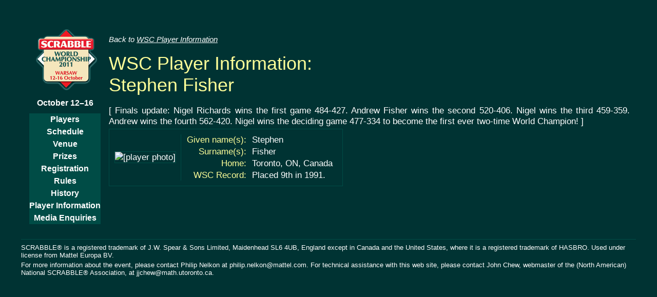

--- FILE ---
content_type: text/html; charset=ISO-8859-1
request_url: http://www.wscgames.com/cgi/player.cgi?given=Stephen&surname=Fisher
body_size: 1591
content:
<!DOCTYPE HTML PUBLIC "-//W3C//DTD HTML 4.0 Transitional//EN" "http://www.w3.org/TR/REC-html40/loose.dtd">
<html>
<head>
<title>WSC Player Information: Stephen Fisher</title>
<link rel=stylesheet type="text/css" href="http://www.wscgames.com/styles/wsc2011.css">
<link rev=made href="mailto:jjchew@math.utoronto.ca">
<meta name=description content="Part of the web site for the 2011 World SCRABBLE(R) Championship">
<meta name=author content="John J. Chew, III">
<meta http-equiv="Content-Type" content="text/html; charset=iso-8859-1">
</head>
<body class=auto>
<table class=wsc2011 cellspacing=12 cellpadding=0 border=0>
<tr>
<td valign=top rowspan=2 class=navbar>
<p class=date>
<a href="http://www.wscgames.com/2011/"><img border=0 src="http://www.wscgames.com/images/logos/2011-wsc.gif" alt="[event logo]"></a><br>
<a href="http://www.wscgames.com/2011/schedule.html">October 12&ndash;16</a>
</p>
<table class=links cellspacing=0 cellpadding=2 border=0>
<tr><td><a href="http://www.wscgames.com/2011/players.html">Players</a></td></tr>
<tr><td><a href="http://www.wscgames.com/2011/schedule.html">Schedule</a></td></tr>
<tr><td><a href="http://www.wscgames.com/2011/venue.html">Venue</a></td></tr>
<tr><td><a href="http://www.wscgames.com/2011/prizes.html">Prizes</a></td></tr>
<tr><td><a href="http://www.wscgames.com/2011/register.html">Registration</a></td></tr>
<tr><td><a href="http://www.wscgames.com/2011/rules.html">Rules</a></td></tr>
<tr><td><a href="http://www.wscgames.com/2011/history.html">History</a></td></tr>
<!--
<tr><td><a href="http://poslfit.com/bb/viewforum.php?f=2">Forum</a></td></tr>
-->
<tr><td><a href="http://www.wscgames.com/2011/pinfo.html">Player Information</a></td></tr>
<tr><td><a href="http://www.wscgames.com/2011/media.html">Media Enquiries</a></td></tr>
</table>
</td>
<!--
<td width=1 rowspan=2 bgcolor="#ffff99">&nbsp;</td>
<td class=navbar valign=top>
<table class=links cellspacing=3 cellpadding=2 border=0>
<tr>
<td>&nbsp;<a href="http://live.wscgames.com/2011/notes/index.html">Commentary</a>&nbsp;</td>
<td>&nbsp;<a href="http://www.wscgames.com/games/2011">Games</a>&nbsp;</td>
<td>&nbsp;<a href="http://live.wscgames.com/2011/roster.html">Players</a>&nbsp;</td>
<td>&nbsp;<a href="http://live.wscgames.com/2011/team/index.html">Teams</a>&nbsp;</td>
<td>&nbsp;<a href="http://live.wscgames.com/2011/photo/index.html">Photos</a>&nbsp;</td>
<td>&nbsp;<a href="http://live.wscgames.com/2011/standing/index.html">Standings</a>&nbsp;</td>
<td>&nbsp;<a href="http://live.wscgames.com/2011/finals.html">Finals</a>&nbsp;</td>
</tr>
</table>
</td>
-->
</tr>
<tr>
<td class=main valign=top>
<p class=backref>Back to <a href="http://www.wscgames.com/cgi/player.cgi">WSC Player Information</a></p>
<h2>WSC Player Information:<br>Stephen Fisher</h2>
<p class=p2>[
<script type="text/javascript" src="http://live.wscgames.com/2011/hotnews.js">
If you see this message, you are missing the latest bulletins from
the Championship, which require JavaScript to be enabled in your
browser.
</script>
]</p>
<table class=biostats>
<tr><td class=photo rowspan=4><img src="http://www.scrabble-assoc.com/players/f/fisher_stephen.jpeg" alt="[player photo]"></td><td class=label>Given name(s):</td><td class=value>Stephen</td></tr>
<tr><td class=label>Surname(s):</td><td class=value>Fisher</td></tr>
<tr><td class=label>Home:</td><td class=value>Toronto, ON, Canada</td></tr>
<tr><td class=label>WSC Record:</td><td class=value>Placed 9th in 1991. </td></tr>
</table>
</td>
</tr>
</table>

<hr class=copyright>
<p class=copyright>
SCRABBLE&reg; is a registered trademark of J.W. Spear &amp; Sons Limited, Maidenhead SL6 4UB, England
except in Canada and the United States, where it is a registered trademark of HASBRO.
Used under license from Mattel Europa BV.
</p>
<p class=copyright>
For more information about the event, please contact Philip Nelkon
at philip.nelkon@mattel.com.
For technical assistance with this web site, please contact
<a href="http://www.poslfit.com">John Chew</a>,
webmaster of the
(North American) 
<a href="http://www.scrabble-assoc.com">National SCRABBLE&reg; Association</a>,
at jjchew@math.utoronto.ca.
</p>
</body>
</html>


--- FILE ---
content_type: text/css
request_url: http://www.wscgames.com/styles/wsc2011.css
body_size: 1371
content:
/* colours */
/* white, cream ffff99, red, bright blue 66cccc, 
   medium blue 004c46, dark blue 003333, black */
body {
  background-color: #003333;
  }
a:link { color: white; }
a:visited { color: #66cccc; }
a:hover { color: #ffff99; }
a:link:hover, a:visited:hover { color: #ffff99; }
table.schedule td {
  vertical-align: top;
  }
table.schedule td.date,
table.schedule td.time {
  white-space: nowrap;
  }
a.white:hover,
h3,
table.schedule td.time,
table.staff td.title
  {
  color: #66cccc;
  }
h1,
td,
li,
p,
pre
  { 
  color: #ffffff;
  }
th,
h2
  {
  color: #ffff99;
  }
/* type */
body,
h3,
li,
p, 
td,
th
  {
  font-family: Arial, Helvetica, sans-serif;
  font-size: 13pt;
  }
p.backref,
p.awards,
p.record,
.small {
  font-size: 11pt;
  }
p.photo, 
p.copyright {
  font-size: 10pt;
  }
p.photo { font-style: italic; }
img { border: none }
img.framed { border: 1px solid #004c46; margin: 0.5em 1em }
hr.copyright {
  color: #004c46;
  background-color: #004c46;
  border: none;
  height: 1px;
  }
p.copyright a:link,
p.copyright a:visited {
  text-decoration: none;
  }
p.backref { font-style: italic ;}
h1,
h2
  {
  font-family: Optima, Arial, Helvetica, sans-serif;
  font-weight: normal;
  }
h1 {
  font-size: 35pt;
  margin-bottom: 0em;
  }
h2 {
  font-size: 27pt;
  margin-top: 0.5em;
  margin-bottom: 0.5em;
  }
h3 {
  text-transform: uppercase;
  }
.twitter {
  font-size: 80%;
  }
/* margin and padding */
body 
  {
  margin: 41px 41px 0px 41px;
  padding: 0px 0px 0px 0px;
  }
td, th
  {
  margin: 0px 0px 0px 0px;
  padding: 0px 0px 0px 0px;
  }
p {
  margin: 0.25em 0;
  }
/* nav bar */
td.navbar td,
td.navbar p { 
  text-align: center;
  font-family: Optima, Arial, Helvetica, sans-serif;
  font-weight: bold;
  line-height: 12pt;
  font-size: 12pt;
  }
td.navbar td { 
  background-color: #004c46;
  }
td.navbar table.links { 
  color: white; 
  width: 128px;
  padding-left: 3pt;
  padding-top: 6pt;
  padding-right: 3pt;
  padding-bottom: 6pt;
  }
td.navbar table.links td { 
  padding-bottom: 3pt;
  padding-top: 3pt;
  }
td.navbar a:link,
td.navbar a:visited
  { text-decoration: none }
td.navbar a:link:hover,
td.navbar a:visited:hover
  { text-decoration: underline }
td.navbar p.date img { margin-bottom: 0.5em; }
td.navbar table.links td,
td.navbar p.date a:link { 
  white-space: nowrap;
  }

td.navbar table.links { 
  color: white; 
  padding-left: 3pt;
  padding-top: 6pt;
  padding-right: 3pt;
  padding-bottom: 6pt;
  }
sup { font-size: 50%; }
p.p1, p.p1gap {
  text-indent: 2em;
  }
p.p1, p.p2, p.footnote {
  text-align: justify;
  }
p.p1, p.p1gap {
  text-indent: 2em;
  }
p.footnote {
  font-size: 80%;
  }
/* main section */
/* td.main { width: 640px; } */
/* register.html*/
table.allocation td {
  text-align: center;
  font-size: 90%;
  padding: 0.25em 0.5em 0.5em 0.5em;
  }
table.allocation img {
  margin-bottom: 0.25em;
  }
/* register.cgi */
table.regform td b {
  color: #ffff99;
  }
/* player.cgi */
table.biostats { 
  border: 1px solid #004c46;
  padding: 0.5em;
  }
table.biostats td.photo img { border: 1px solid #004c46; }
table.biostats td.photo { 
  padding-right: 0.5em;
  border-right: 1px solid #004c46;
  vertical-align: middle;
  text-align: center;
  }
table.biostats td.label { 
  padding: 0em 0.5em;
  vertical-align: top;
  text-align: right;
  color: #ffff99;
  white-space: nowrap;
  }
table.biostats td.value { 
  padding-right: 0.5em;
  vertical-align: top;
  }
/* player rosters */
table.roster tr.player td { border-top: #004c46 1px dotted; }
table.roster th.player,
table.roster th.pinfo,
table.roster th.home,
table.roster th.record,
table.roster th.shortrecord,
table.roster th.country
  {
  text-align: left;
  }
table.roster th.flagcountry,
table.roster td.flagcountry
  {
  text-align: center;
  }
table.roster td.photo {
  padding: 0.5em 0.5em 0.5em 0;
  }
table.roster td.pinfo,
table.roster td.record,
table.roster td.name {
  padding: 0.5em 1em 0.5em 0;
  }
table.roster {
  }
table.roster td.pinfo p,
table.roster td.name p {
  padding-left: 1em;
  text-indent: -1em;
  text-align: left;
  margin-top: 0; margin-bottom: 0;
  }
table.roster span.label {
  color: #ffff99; 
  }
table.roster td.shortrecord span.label { display: none; }
table.roster td.shortrecord span.value,
table.roster p.record span.value { white-space: nowrap; }
/* roster menus */
p.menu {
  margin: 1em 0;
  }
/* press images */
table.primage { background-color: white; padding: 1em; }
/* pgm */
table.gamelog td {
  padding: 0px 0.5em;
}
/* prizes offered */
table.prizes { 
  margin: 1em 2em;
 }
table.prizes td.rank {
  text-align: right;
  padding: 0.1em 1em 0.25em 0;
  color: #66cccc;
  }
table.prizes td.amount {
  text-align: left;
  }
table.padded_table th, table.padded_table td {
  padding: 0.25em 0.5em;
  }


--- FILE ---
content_type: application/javascript
request_url: http://live.wscgames.com/2011/hotnews.js
body_size: 197
content:
document.write('Finals update: Nigel Richards wins the first game 484-427. Andrew Fisher wins the second 520-406. Nigel wins the third 459-359. Andrew wins the fourth 562-420. Nigel wins the deciding game 477-334 to become the first ever two-time World Champion!');
